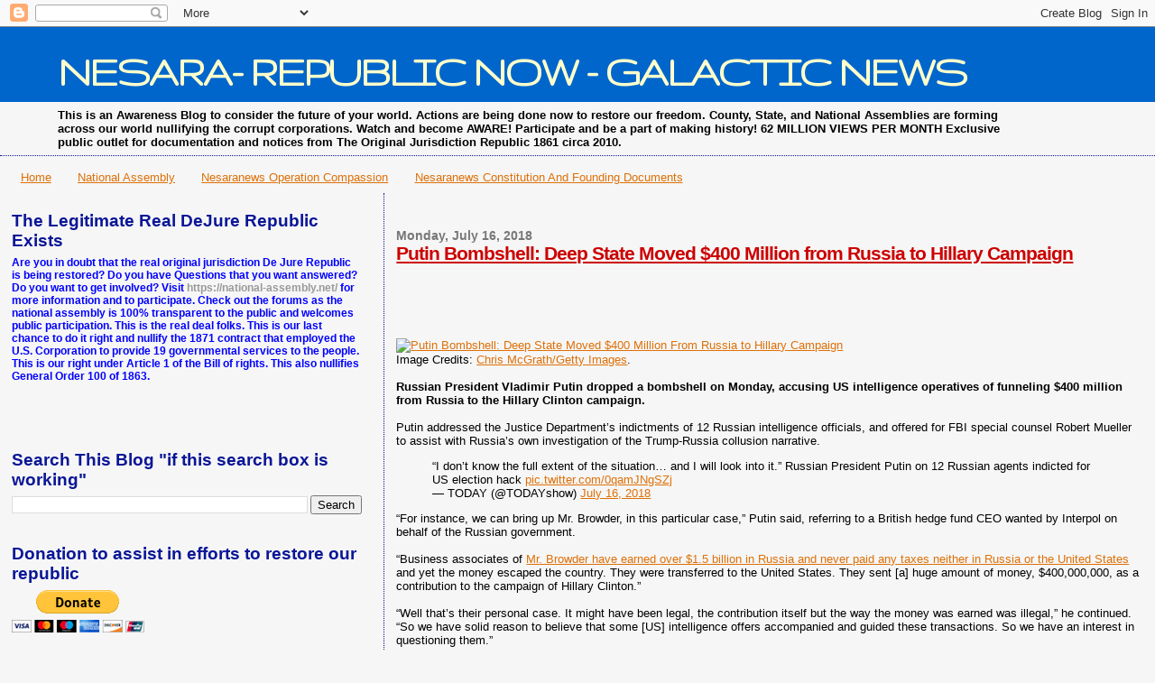

--- FILE ---
content_type: text/html; charset=UTF-8
request_url: https://nesaranews.blogspot.com/b/stats?style=BLACK_TRANSPARENT&timeRange=ALL_TIME&token=APq4FmB5AGODfzN-FmsGGzc-rYmACg1L6_K53h2uRBJCkCdbZ1sazks3qvYryb2Q7GCc7vbaC619UOYcQkeyiCK0-RQI239USg
body_size: -10
content:
{"total":100893279,"sparklineOptions":{"backgroundColor":{"fillOpacity":0.1,"fill":"#000000"},"series":[{"areaOpacity":0.3,"color":"#202020"}]},"sparklineData":[[0,17],[1,8],[2,7],[3,7],[4,8],[5,11],[6,11],[7,20],[8,46],[9,63],[10,78],[11,84],[12,88],[13,90],[14,100],[15,95],[16,37],[17,28],[18,47],[19,65],[20,33],[21,19],[22,21],[23,21],[24,22],[25,32],[26,35],[27,24],[28,22],[29,7]],"nextTickMs":55384}